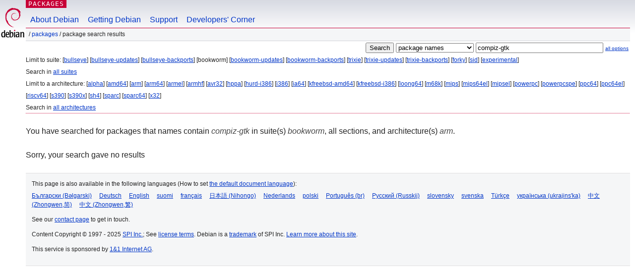

--- FILE ---
content_type: text/html; charset=UTF-8
request_url: https://packages.debian.org/search?lang=hu&suite=bookworm&arch=arm&keywords=compiz-gtk
body_size: 2184
content:


<!DOCTYPE html PUBLIC "-//W3C//DTD HTML 4.01//EN" "http://www.w3.org/TR/html4/strict.dtd">
<html lang="hu">
<head>
<title>Debian -- Package Search Results -- compiz-gtk</title>
<link rev="made" href="mailto:webmaster@debian.org">
<meta http-equiv="Content-Type" content="text/html; charset=UTF-8">
<meta name="Author" content="Debian Webmaster, webmaster@debian.org">
<meta name="Description" content="">
<meta name="Keywords" content="Debian,  ">


<link href="/debpkg.css" rel="stylesheet" type="text/css" media="all">

<script src="/packages.js" type="text/javascript"></script>
</head>
<body>
<div id="header">
   <div id="upperheader">

   <div id="logo">
  <!-- very Debian specific use of the logo stuff -->
<a href="https://www.debian.org/"><img src="/Pics/openlogo-50.png" alt="Debian" with="50" height="61"></a>
</div> <!-- end logo -->
<p class="hidecss"><a href="#inner">skip the navigation</a></p>
<p class="section"><a href="/">Packages</a></p>
</div> <!-- end upperheader -->
<!-- navbar -->
<div id="navbar">
<ul>
   <li><a href="https://www.debian.org/intro/about">About Debian</a></li>
   <li><a href="https://www.debian.org/distrib/">Getting Debian</a></li>
   <li><a href="https://www.debian.org/support">Support</a></li>
   <li><a href="https://www.debian.org/devel/">Developers'&nbsp;Corner</a></li>
</ul>
</div> <!-- end navbar -->

<div id="pnavbar">
 &nbsp;&#x2F; <a href="/" title="Debian Packages Homepage">Packages</a>

 &#x2F; Package Search Results 

</div> <!-- end navbar -->

</div> <!-- end header -->
<div id="content">


<form method="GET" action="/search">
<div id="hpacketsearch">


<input type="hidden" name="suite" value="bookworm">
<input type="hidden" name="section" value="all">
<input type="hidden" name="arch" value="arm">
<input type="hidden" name="lang" value="hu">
<input type="submit" value="Search">
<select size="1" name="searchon">
<option value="names" selected="selected">
package names</option>
<option value="all" >descriptions</option>
<option value="sourcenames" >source package names</option>
<option value="contents" >package contents</option>
</select>
<input type="text" size="30" name="keywords" value="compiz-gtk" id="kw">
<span style="font-size: 60%"><a href="/">all options</a></span>
</div> <!-- end hpacketsearch -->
</form>


<div id="psearchsug">

	


<p>Limit to suite:

	
	[<a href="/search?lang=hu&amp;suite=bullseye&amp;arch=arm&amp;keywords=compiz-gtk">bullseye</a>]
	

	
	[<a href="/search?lang=hu&amp;suite=bullseye-updates&amp;arch=arm&amp;keywords=compiz-gtk">bullseye-updates</a>]
	

	
	[<a href="/search?lang=hu&amp;suite=bullseye-backports&amp;arch=arm&amp;keywords=compiz-gtk">bullseye-backports</a>]
	

	
	[bookworm]
	

	
	[<a href="/search?lang=hu&amp;suite=bookworm-updates&amp;arch=arm&amp;keywords=compiz-gtk">bookworm-updates</a>]
	

	
	[<a href="/search?lang=hu&amp;suite=bookworm-backports&amp;arch=arm&amp;keywords=compiz-gtk">bookworm-backports</a>]
	

	
	[<a href="/search?lang=hu&amp;suite=trixie&amp;arch=arm&amp;keywords=compiz-gtk">trixie</a>]
	

	
	[<a href="/search?lang=hu&amp;suite=trixie-updates&amp;arch=arm&amp;keywords=compiz-gtk">trixie-updates</a>]
	

	
	[<a href="/search?lang=hu&amp;suite=trixie-backports&amp;arch=arm&amp;keywords=compiz-gtk">trixie-backports</a>]
	

	
	[<a href="/search?lang=hu&amp;suite=forky&amp;arch=arm&amp;keywords=compiz-gtk">forky</a>]
	

	
	[<a href="/search?lang=hu&amp;suite=sid&amp;arch=arm&amp;keywords=compiz-gtk">sid</a>]
	

	
	[<a href="/search?lang=hu&amp;suite=experimental&amp;arch=arm&amp;keywords=compiz-gtk">experimental</a>]
	


<p>Search in <a href="/search?lang=hu&amp;suite=all&amp;arch=arm&amp;keywords=compiz-gtk">all suites</a>


<p>Limit to a architecture:

   
   [<a href="/search?lang=hu&amp;suite=bookworm&amp;arch=alpha&amp;keywords=compiz-gtk">alpha</a>]
   

   
   [<a href="/search?lang=hu&amp;suite=bookworm&amp;arch=amd64&amp;keywords=compiz-gtk">amd64</a>]
   

   
   [<a href="/search?lang=hu&amp;suite=bookworm&amp;arch=arm&amp;keywords=compiz-gtk">arm</a>]
   

   
   [<a href="/search?lang=hu&amp;suite=bookworm&amp;arch=arm64&amp;keywords=compiz-gtk">arm64</a>]
   

   
   [<a href="/search?lang=hu&amp;suite=bookworm&amp;arch=armel&amp;keywords=compiz-gtk">armel</a>]
   

   
   [<a href="/search?lang=hu&amp;suite=bookworm&amp;arch=armhf&amp;keywords=compiz-gtk">armhf</a>]
   

   
   [<a href="/search?lang=hu&amp;suite=bookworm&amp;arch=avr32&amp;keywords=compiz-gtk">avr32</a>]
   

   
   [<a href="/search?lang=hu&amp;suite=bookworm&amp;arch=hppa&amp;keywords=compiz-gtk">hppa</a>]
   

   
   [<a href="/search?lang=hu&amp;suite=bookworm&amp;arch=hurd-i386&amp;keywords=compiz-gtk">hurd-i386</a>]
   

   
   [<a href="/search?lang=hu&amp;suite=bookworm&amp;arch=i386&amp;keywords=compiz-gtk">i386</a>]
   

   
   [<a href="/search?lang=hu&amp;suite=bookworm&amp;arch=ia64&amp;keywords=compiz-gtk">ia64</a>]
   

   
   [<a href="/search?lang=hu&amp;suite=bookworm&amp;arch=kfreebsd-amd64&amp;keywords=compiz-gtk">kfreebsd-amd64</a>]
   

   
   [<a href="/search?lang=hu&amp;suite=bookworm&amp;arch=kfreebsd-i386&amp;keywords=compiz-gtk">kfreebsd-i386</a>]
   

   
   [<a href="/search?lang=hu&amp;suite=bookworm&amp;arch=loong64&amp;keywords=compiz-gtk">loong64</a>]
   

   
   [<a href="/search?lang=hu&amp;suite=bookworm&amp;arch=m68k&amp;keywords=compiz-gtk">m68k</a>]
   

   
   [<a href="/search?lang=hu&amp;suite=bookworm&amp;arch=mips&amp;keywords=compiz-gtk">mips</a>]
   

   
   [<a href="/search?lang=hu&amp;suite=bookworm&amp;arch=mips64el&amp;keywords=compiz-gtk">mips64el</a>]
   

   
   [<a href="/search?lang=hu&amp;suite=bookworm&amp;arch=mipsel&amp;keywords=compiz-gtk">mipsel</a>]
   

   
   [<a href="/search?lang=hu&amp;suite=bookworm&amp;arch=powerpc&amp;keywords=compiz-gtk">powerpc</a>]
   

   
   [<a href="/search?lang=hu&amp;suite=bookworm&amp;arch=powerpcspe&amp;keywords=compiz-gtk">powerpcspe</a>]
   

   
   [<a href="/search?lang=hu&amp;suite=bookworm&amp;arch=ppc64&amp;keywords=compiz-gtk">ppc64</a>]
   

   
   [<a href="/search?lang=hu&amp;suite=bookworm&amp;arch=ppc64el&amp;keywords=compiz-gtk">ppc64el</a>]
   

   
   [<a href="/search?lang=hu&amp;suite=bookworm&amp;arch=riscv64&amp;keywords=compiz-gtk">riscv64</a>]
   

   
   [<a href="/search?lang=hu&amp;suite=bookworm&amp;arch=s390&amp;keywords=compiz-gtk">s390</a>]
   

   
   [<a href="/search?lang=hu&amp;suite=bookworm&amp;arch=s390x&amp;keywords=compiz-gtk">s390x</a>]
   

   
   [<a href="/search?lang=hu&amp;suite=bookworm&amp;arch=sh4&amp;keywords=compiz-gtk">sh4</a>]
   

   
   [<a href="/search?lang=hu&amp;suite=bookworm&amp;arch=sparc&amp;keywords=compiz-gtk">sparc</a>]
   

   
   [<a href="/search?lang=hu&amp;suite=bookworm&amp;arch=sparc64&amp;keywords=compiz-gtk">sparc64</a>]
   

   
   [<a href="/search?lang=hu&amp;suite=bookworm&amp;arch=x32&amp;keywords=compiz-gtk">x32</a>]
   


<p>Search in <a href="/search?lang=hu&amp;suite=bookworm&amp;arch=any&amp;keywords=compiz-gtk">all architectures</a>


</div>


<!-- messages.tmpl -->
<div id="psearchres">


<p>You have searched for packages that names contain <em>compiz-gtk</em> in suite(s) <em>bookworm</em>, all sections, and architecture(s) <em>arm</em>.






<p id="psearchnoresult">Sorry, your search gave no results</p>






</div>
</div> <!-- end inner -->

<div id="footer">


<hr class="hidecss">
<!--UdmComment-->
<div id="pageLang">
<div id="langSelector">
<p>This page is also available in the following languages (How to set <a href="https://www.debian.org/intro/cn">the default document language</a>):</p>
<div id="langContainer">

<a href="/search?lang=bg&amp;suite=bookworm&amp;arch=arm&amp;keywords=compiz-gtk" title="bolgár" hreflang="bg" lang="bg" rel="alternate">&#1041;&#1098;&#1083;&#1075;&#1072;&#1088;&#1089;&#1082;&#1080; (B&#601;lgarski)</a>

<a href="/search?lang=de&amp;suite=bookworm&amp;arch=arm&amp;keywords=compiz-gtk" title="német" hreflang="de" lang="de" rel="alternate">Deutsch</a>

<a href="/search?lang=en&amp;suite=bookworm&amp;arch=arm&amp;keywords=compiz-gtk" title="angol" hreflang="en" lang="en" rel="alternate">English</a>

<a href="/search?lang=fi&amp;suite=bookworm&amp;arch=arm&amp;keywords=compiz-gtk" title="finn" hreflang="fi" lang="fi" rel="alternate">suomi</a>

<a href="/search?lang=fr&amp;suite=bookworm&amp;arch=arm&amp;keywords=compiz-gtk" title="francia" hreflang="fr" lang="fr" rel="alternate">fran&ccedil;ais</a>

<a href="/search?lang=ja&amp;suite=bookworm&amp;arch=arm&amp;keywords=compiz-gtk" title="japán" hreflang="ja" lang="ja" rel="alternate">&#26085;&#26412;&#35486; (Nihongo)</a>

<a href="/search?lang=nl&amp;suite=bookworm&amp;arch=arm&amp;keywords=compiz-gtk" title="holland" hreflang="nl" lang="nl" rel="alternate">Nederlands</a>

<a href="/search?lang=pl&amp;suite=bookworm&amp;arch=arm&amp;keywords=compiz-gtk" title="lengyel" hreflang="pl" lang="pl" rel="alternate">polski</a>

<a href="/search?lang=pt-br&amp;suite=bookworm&amp;arch=arm&amp;keywords=compiz-gtk" title="Portuguese (Brasilia)" hreflang="pt-br" lang="pt-br" rel="alternate">Portugu&ecirc;s (br)</a>

<a href="/search?lang=ru&amp;suite=bookworm&amp;arch=arm&amp;keywords=compiz-gtk" title="orosz" hreflang="ru" lang="ru" rel="alternate">&#1056;&#1091;&#1089;&#1089;&#1082;&#1080;&#1081; (Russkij)</a>

<a href="/search?lang=sk&amp;suite=bookworm&amp;arch=arm&amp;keywords=compiz-gtk" title="szlovák" hreflang="sk" lang="sk" rel="alternate">slovensky</a>

<a href="/search?lang=sv&amp;suite=bookworm&amp;arch=arm&amp;keywords=compiz-gtk" title="svéd" hreflang="sv" lang="sv" rel="alternate">svenska</a>

<a href="/search?lang=tr&amp;suite=bookworm&amp;arch=arm&amp;keywords=compiz-gtk" title="török" hreflang="tr" lang="tr" rel="alternate">T&uuml;rk&ccedil;e</a>

<a href="/search?lang=uk&amp;suite=bookworm&amp;arch=arm&amp;keywords=compiz-gtk" title="ukrán" hreflang="uk" lang="uk" rel="alternate">&#1091;&#1082;&#1088;&#1072;&#1111;&#1085;&#1089;&#1100;&#1082;&#1072; (ukrajins'ka)</a>

<a href="/search?lang=zh-cn&amp;suite=bookworm&amp;arch=arm&amp;keywords=compiz-gtk" title="kínai (Kína)" hreflang="zh-cn" lang="zh-cn" rel="alternate">&#20013;&#25991; (Zhongwen,&#31616;)</a>

<a href="/search?lang=zh-tw&amp;suite=bookworm&amp;arch=arm&amp;keywords=compiz-gtk" title="kínai (Tajvan)" hreflang="zh-tw" lang="zh-tw" rel="alternate">&#20013;&#25991; (Zhongwen,&#32321;)</a>

</div>
</div>
</div>
<!--/UdmComment-->


<hr class="hidecss">
<div id="fineprint" class="bordertop">
<div id="impressum">

<p>See our <a href="https://www.debian.org/contact">contact page</a> to get in touch.</p>


<p>
Content Copyright &copy; 1997 - 2025 <a href="https://www.spi-inc.org/">SPI Inc.</a>; See <a href="https://www.debian.org/license">license terms</a>. Debian is a <a href="https://www.debian.org/trademark">trademark</a> of SPI Inc.
 <a href="/about/">Learn more about this site</a>.</p>

</div> <!-- end impressum -->

<div id="sponsorfooter"><p>
This service is sponsored by <a href="http://1und1.de/">1&1 Internet AG</a>.</p></div>

</div> <!-- end fineprint -->
</div> <!-- end footer -->
</body>
</html>
